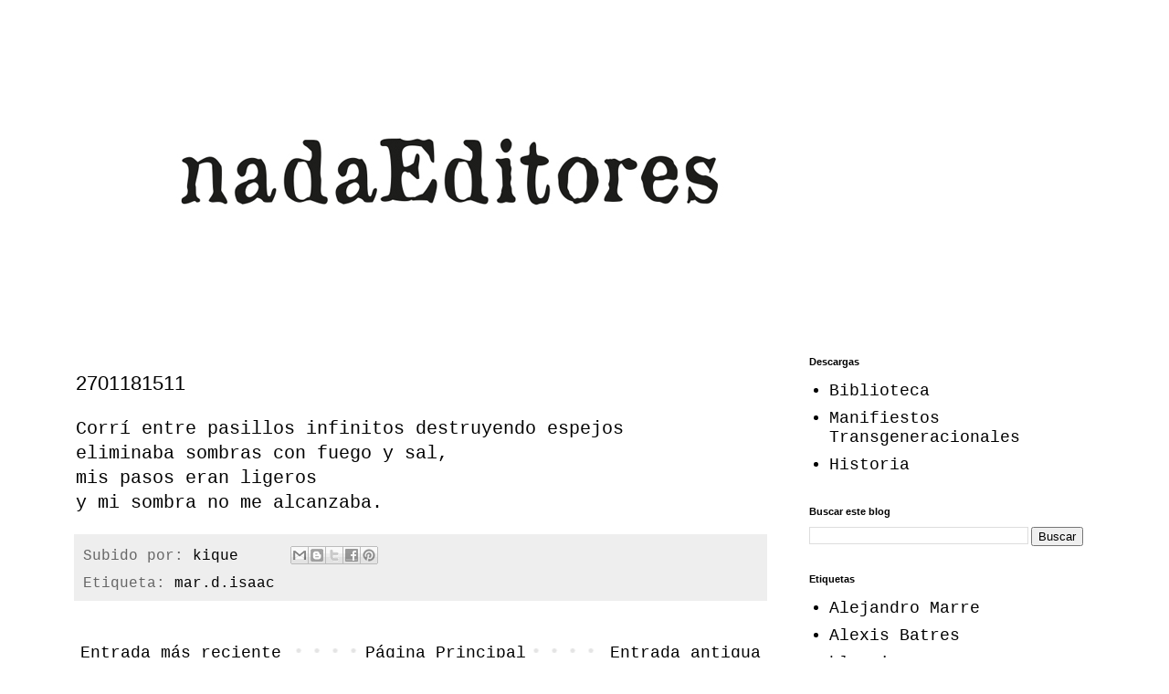

--- FILE ---
content_type: text/html; charset=UTF-8
request_url: https://www.nadaeditores.com/2019/06/2701181511.html
body_size: 9524
content:
<!DOCTYPE html>
<html class='v2' dir='ltr' lang='es-419'>
<head>
<link href='https://www.blogger.com/static/v1/widgets/4128112664-css_bundle_v2.css' rel='stylesheet' type='text/css'/>
<meta content='width=1100' name='viewport'/>
<meta content='text/html; charset=UTF-8' http-equiv='Content-Type'/>
<meta content='blogger' name='generator'/>
<link href='https://www.nadaeditores.com/favicon.ico' rel='icon' type='image/x-icon'/>
<link href='https://www.nadaeditores.com/2019/06/2701181511.html' rel='canonical'/>
<link rel="alternate" type="application/atom+xml" title="nadaEditores - Atom" href="https://www.nadaeditores.com/feeds/posts/default" />
<link rel="alternate" type="application/rss+xml" title="nadaEditores - RSS" href="https://www.nadaeditores.com/feeds/posts/default?alt=rss" />
<link rel="service.post" type="application/atom+xml" title="nadaEditores - Atom" href="https://www.blogger.com/feeds/37714942/posts/default" />

<link rel="alternate" type="application/atom+xml" title="nadaEditores - Atom" href="https://www.nadaeditores.com/feeds/5801600722639460297/comments/default" />
<!--Can't find substitution for tag [blog.ieCssRetrofitLinks]-->
<meta content='https://www.nadaeditores.com/2019/06/2701181511.html' property='og:url'/>
<meta content='2701181511' property='og:title'/>
<meta content='' property='og:description'/>
<title>nadaEditores: 2701181511</title>
<style id='page-skin-1' type='text/css'><!--
/*
-----------------------------------------------
Blogger Template Style
Name:     Simple
Designer: Blogger
URL:      www.blogger.com
----------------------------------------------- */
/* Content
----------------------------------------------- */
body {
font: normal normal 18px 'Courier New', Courier, FreeMono, monospace;
color: #000000;
background: #ffffff none repeat scroll top left;
padding: 0 0 0 0;
}
html body .region-inner {
min-width: 0;
max-width: 100%;
width: auto;
}
h2 {
font-size: 22px;
}
a:link {
text-decoration:none;
color: #000000;
}
a:visited {
text-decoration:none;
color: #000000;
}
a:hover {
text-decoration:underline;
color: #000000;
}
.body-fauxcolumn-outer .fauxcolumn-inner {
background: transparent none repeat scroll top left;
_background-image: none;
}
.body-fauxcolumn-outer .cap-top {
position: absolute;
z-index: 1;
height: 400px;
width: 100%;
}
.body-fauxcolumn-outer .cap-top .cap-left {
width: 100%;
background: transparent none repeat-x scroll top left;
_background-image: none;
}
.content-outer {
-moz-box-shadow: 0 0 0 rgba(0, 0, 0, .15);
-webkit-box-shadow: 0 0 0 rgba(0, 0, 0, .15);
-goog-ms-box-shadow: 0 0 0 #333333;
box-shadow: 0 0 0 rgba(0, 0, 0, .15);
margin-bottom: 1px;
}
.content-inner {
padding: 10px 40px;
}
.content-inner {
background-color: #ffffff;
}
/* Header
----------------------------------------------- */
.header-outer {
background: transparent none repeat-x scroll 0 -400px;
_background-image: none;
}
.Header h1 {
font: normal bold 60px 'Courier New', Courier, FreeMono, monospace;
color: #000000;
text-shadow: 0 0 0 rgba(0, 0, 0, .2);
}
.Header h1 a {
color: #000000;
}
.Header .description {
font-size: 18px;
color: #000000;
}
.header-inner .Header .titlewrapper {
padding: 22px 0;
}
.header-inner .Header .descriptionwrapper {
padding: 0 0;
}
/* Tabs
----------------------------------------------- */
.tabs-inner .section:first-child {
border-top: 0 solid #dddddd;
}
.tabs-inner .section:first-child ul {
margin-top: -1px;
border-top: 1px solid #dddddd;
border-left: 1px solid #dddddd;
border-right: 1px solid #dddddd;
}
.tabs-inner .widget ul {
background: transparent none repeat-x scroll 0 -800px;
_background-image: none;
border-bottom: 1px solid #dddddd;
margin-top: 0;
margin-left: -30px;
margin-right: -30px;
}
.tabs-inner .widget li a {
display: inline-block;
padding: .6em 1em;
font: normal normal 12px 'Trebuchet MS', Trebuchet, Verdana, sans-serif;
color: #000000;
border-left: 1px solid #ffffff;
border-right: 1px solid #dddddd;
}
.tabs-inner .widget li:first-child a {
border-left: none;
}
.tabs-inner .widget li.selected a, .tabs-inner .widget li a:hover {
color: #000000;
background-color: #eeeeee;
text-decoration: none;
}
/* Columns
----------------------------------------------- */
.main-outer {
border-top: 0 solid transparent;
}
.fauxcolumn-left-outer .fauxcolumn-inner {
border-right: 1px solid transparent;
}
.fauxcolumn-right-outer .fauxcolumn-inner {
border-left: 1px solid transparent;
}
/* Headings
----------------------------------------------- */
div.widget > h2,
div.widget h2.title {
margin: 0 0 1em 0;
font: normal bold 11px 'Trebuchet MS',Trebuchet,Verdana,sans-serif;
color: #000000;
}
/* Widgets
----------------------------------------------- */
.widget .zippy {
color: #999999;
text-shadow: 2px 2px 1px rgba(0, 0, 0, .1);
}
.widget .popular-posts ul {
list-style: none;
}
/* Posts
----------------------------------------------- */
h2.date-header {
font: normal bold 11px Arial, Tahoma, Helvetica, FreeSans, sans-serif;
}
.date-header span {
background-color: #bbbbbb;
color: #ffffff;
padding: 0.4em;
letter-spacing: 3px;
margin: inherit;
}
.main-inner {
padding-top: 35px;
padding-bottom: 65px;
}
.main-inner .column-center-inner {
padding: 0 0;
}
.main-inner .column-center-inner .section {
margin: 0 1em;
}
.post {
margin: 0 0 45px 0;
}
h3.post-title, .comments h4 {
font: normal normal 22px 'Trebuchet MS',Trebuchet,Verdana,sans-serif;
margin: .75em 0 0;
}
.post-body {
font-size: 110%;
line-height: 1.4;
position: relative;
}
.post-body img, .post-body .tr-caption-container, .Profile img, .Image img,
.BlogList .item-thumbnail img {
padding: 2px;
background: #ffffff;
border: 1px solid #eeeeee;
-moz-box-shadow: 1px 1px 5px rgba(0, 0, 0, .1);
-webkit-box-shadow: 1px 1px 5px rgba(0, 0, 0, .1);
box-shadow: 1px 1px 5px rgba(0, 0, 0, .1);
}
.post-body img, .post-body .tr-caption-container {
padding: 5px;
}
.post-body .tr-caption-container {
color: #000000;
}
.post-body .tr-caption-container img {
padding: 0;
background: transparent;
border: none;
-moz-box-shadow: 0 0 0 rgba(0, 0, 0, .1);
-webkit-box-shadow: 0 0 0 rgba(0, 0, 0, .1);
box-shadow: 0 0 0 rgba(0, 0, 0, .1);
}
.post-header {
margin: 0 0 1.5em;
line-height: 1.6;
font-size: 90%;
}
.post-footer {
margin: 20px -2px 0;
padding: 5px 10px;
color: #666666;
background-color: #eeeeee;
border-bottom: 1px solid #eeeeee;
line-height: 1.6;
font-size: 90%;
}
#comments .comment-author {
padding-top: 1.5em;
border-top: 1px solid transparent;
background-position: 0 1.5em;
}
#comments .comment-author:first-child {
padding-top: 0;
border-top: none;
}
.avatar-image-container {
margin: .2em 0 0;
}
#comments .avatar-image-container img {
border: 1px solid #eeeeee;
}
/* Comments
----------------------------------------------- */
.comments .comments-content .icon.blog-author {
background-repeat: no-repeat;
background-image: url([data-uri]);
}
.comments .comments-content .loadmore a {
border-top: 1px solid #999999;
border-bottom: 1px solid #999999;
}
.comments .comment-thread.inline-thread {
background-color: #eeeeee;
}
.comments .continue {
border-top: 2px solid #999999;
}
/* Accents
---------------------------------------------- */
.section-columns td.columns-cell {
border-left: 1px solid transparent;
}
.blog-pager {
background: transparent url(https://resources.blogblog.com/blogblog/data/1kt/simple/paging_dot.png) repeat-x scroll top center;
}
.blog-pager-older-link, .home-link,
.blog-pager-newer-link {
background-color: #ffffff;
padding: 5px;
}
.footer-outer {
border-top: 1px dashed #bbbbbb;
}
/* Mobile
----------------------------------------------- */
body.mobile  {
background-size: auto;
}
.mobile .body-fauxcolumn-outer {
background: transparent none repeat scroll top left;
}
.mobile .body-fauxcolumn-outer .cap-top {
background-size: 100% auto;
}
.mobile .content-outer {
-webkit-box-shadow: 0 0 3px rgba(0, 0, 0, .15);
box-shadow: 0 0 3px rgba(0, 0, 0, .15);
}
.mobile .tabs-inner .widget ul {
margin-left: 0;
margin-right: 0;
}
.mobile .post {
margin: 0;
}
.mobile .main-inner .column-center-inner .section {
margin: 0;
}
.mobile .date-header span {
padding: 0.1em 10px;
margin: 0 -10px;
}
.mobile h3.post-title {
margin: 0;
}
.mobile .blog-pager {
background: transparent none no-repeat scroll top center;
}
.mobile .footer-outer {
border-top: none;
}
.mobile .main-inner, .mobile .footer-inner {
background-color: #ffffff;
}
.mobile-index-contents {
color: #000000;
}
.mobile-link-button {
background-color: #000000;
}
.mobile-link-button a:link, .mobile-link-button a:visited {
color: #ffffff;
}
.mobile .tabs-inner .section:first-child {
border-top: none;
}
.mobile .tabs-inner .PageList .widget-content {
background-color: #eeeeee;
color: #000000;
border-top: 1px solid #dddddd;
border-bottom: 1px solid #dddddd;
}
.mobile .tabs-inner .PageList .widget-content .pagelist-arrow {
border-left: 1px solid #dddddd;
}

--></style>
<style id='template-skin-1' type='text/css'><!--
body {
min-width: 1231px;
}
.content-outer, .content-fauxcolumn-outer, .region-inner {
min-width: 1231px;
max-width: 1231px;
_width: 1231px;
}
.main-inner .columns {
padding-left: 0px;
padding-right: 360px;
}
.main-inner .fauxcolumn-center-outer {
left: 0px;
right: 360px;
/* IE6 does not respect left and right together */
_width: expression(this.parentNode.offsetWidth -
parseInt("0px") -
parseInt("360px") + 'px');
}
.main-inner .fauxcolumn-left-outer {
width: 0px;
}
.main-inner .fauxcolumn-right-outer {
width: 360px;
}
.main-inner .column-left-outer {
width: 0px;
right: 100%;
margin-left: -0px;
}
.main-inner .column-right-outer {
width: 360px;
margin-right: -360px;
}
#layout {
min-width: 0;
}
#layout .content-outer {
min-width: 0;
width: 800px;
}
#layout .region-inner {
min-width: 0;
width: auto;
}
body#layout div.add_widget {
padding: 8px;
}
body#layout div.add_widget a {
margin-left: 32px;
}
--></style>
<link href='https://www.blogger.com/dyn-css/authorization.css?targetBlogID=37714942&amp;zx=d306caad-9097-4b4a-a32b-b33f3fe9b74c' media='none' onload='if(media!=&#39;all&#39;)media=&#39;all&#39;' rel='stylesheet'/><noscript><link href='https://www.blogger.com/dyn-css/authorization.css?targetBlogID=37714942&amp;zx=d306caad-9097-4b4a-a32b-b33f3fe9b74c' rel='stylesheet'/></noscript>
<meta name='google-adsense-platform-account' content='ca-host-pub-1556223355139109'/>
<meta name='google-adsense-platform-domain' content='blogspot.com'/>

</head>
<body class='loading variant-simplysimple'>
<div class='navbar no-items section' id='navbar' name='NavBar '>
</div>
<div class='body-fauxcolumns'>
<div class='fauxcolumn-outer body-fauxcolumn-outer'>
<div class='cap-top'>
<div class='cap-left'></div>
<div class='cap-right'></div>
</div>
<div class='fauxborder-left'>
<div class='fauxborder-right'></div>
<div class='fauxcolumn-inner'>
</div>
</div>
<div class='cap-bottom'>
<div class='cap-left'></div>
<div class='cap-right'></div>
</div>
</div>
</div>
<div class='content'>
<div class='content-fauxcolumns'>
<div class='fauxcolumn-outer content-fauxcolumn-outer'>
<div class='cap-top'>
<div class='cap-left'></div>
<div class='cap-right'></div>
</div>
<div class='fauxborder-left'>
<div class='fauxborder-right'></div>
<div class='fauxcolumn-inner'>
</div>
</div>
<div class='cap-bottom'>
<div class='cap-left'></div>
<div class='cap-right'></div>
</div>
</div>
</div>
<div class='content-outer'>
<div class='content-cap-top cap-top'>
<div class='cap-left'></div>
<div class='cap-right'></div>
</div>
<div class='fauxborder-left content-fauxborder-left'>
<div class='fauxborder-right content-fauxborder-right'></div>
<div class='content-inner'>
<header>
<div class='header-outer'>
<div class='header-cap-top cap-top'>
<div class='cap-left'></div>
<div class='cap-right'></div>
</div>
<div class='fauxborder-left header-fauxborder-left'>
<div class='fauxborder-right header-fauxborder-right'></div>
<div class='region-inner header-inner'>
<div class='header section' id='header' name='Encabezado'><div class='widget Header' data-version='1' id='Header1'>
<div id='header-inner'>
<a href='https://www.nadaeditores.com/' style='display: block'>
<img alt='nadaEditores' height='315px; ' id='Header1_headerimg' src='https://blogger.googleusercontent.com/img/a/AVvXsEj0xhwC3BtYwqwBB7zGBAIDjfrDeA1qnd8CLEmAtCiI82OcoA_7TeWT83ZMvNCwFJDf1smJeSoLXomk7OXVVKaP7vbd21YlVZnf6qkspAXGunt8mAn8Of02bQcVg6KCt5YExiomMMNyCwNYthg4K9A8ATmeFC8iGCZMl9DgYWERQYSU8iMNQg=s851' style='display: block' width='851px; '/>
</a>
</div>
</div></div>
</div>
</div>
<div class='header-cap-bottom cap-bottom'>
<div class='cap-left'></div>
<div class='cap-right'></div>
</div>
</div>
</header>
<div class='tabs-outer'>
<div class='tabs-cap-top cap-top'>
<div class='cap-left'></div>
<div class='cap-right'></div>
</div>
<div class='fauxborder-left tabs-fauxborder-left'>
<div class='fauxborder-right tabs-fauxborder-right'></div>
<div class='region-inner tabs-inner'>
<div class='tabs no-items section' id='crosscol' name='Todas las columnas'></div>
<div class='tabs no-items section' id='crosscol-overflow' name='Cross-Column 2'></div>
</div>
</div>
<div class='tabs-cap-bottom cap-bottom'>
<div class='cap-left'></div>
<div class='cap-right'></div>
</div>
</div>
<div class='main-outer'>
<div class='main-cap-top cap-top'>
<div class='cap-left'></div>
<div class='cap-right'></div>
</div>
<div class='fauxborder-left main-fauxborder-left'>
<div class='fauxborder-right main-fauxborder-right'></div>
<div class='region-inner main-inner'>
<div class='columns fauxcolumns'>
<div class='fauxcolumn-outer fauxcolumn-center-outer'>
<div class='cap-top'>
<div class='cap-left'></div>
<div class='cap-right'></div>
</div>
<div class='fauxborder-left'>
<div class='fauxborder-right'></div>
<div class='fauxcolumn-inner'>
</div>
</div>
<div class='cap-bottom'>
<div class='cap-left'></div>
<div class='cap-right'></div>
</div>
</div>
<div class='fauxcolumn-outer fauxcolumn-left-outer'>
<div class='cap-top'>
<div class='cap-left'></div>
<div class='cap-right'></div>
</div>
<div class='fauxborder-left'>
<div class='fauxborder-right'></div>
<div class='fauxcolumn-inner'>
</div>
</div>
<div class='cap-bottom'>
<div class='cap-left'></div>
<div class='cap-right'></div>
</div>
</div>
<div class='fauxcolumn-outer fauxcolumn-right-outer'>
<div class='cap-top'>
<div class='cap-left'></div>
<div class='cap-right'></div>
</div>
<div class='fauxborder-left'>
<div class='fauxborder-right'></div>
<div class='fauxcolumn-inner'>
</div>
</div>
<div class='cap-bottom'>
<div class='cap-left'></div>
<div class='cap-right'></div>
</div>
</div>
<!-- corrects IE6 width calculation -->
<div class='columns-inner'>
<div class='column-center-outer'>
<div class='column-center-inner'>
<div class='main section' id='main' name='Principal'><div class='widget Blog' data-version='1' id='Blog1'>
<div class='blog-posts hfeed'>

          <div class="date-outer">
        

          <div class="date-posts">
        
<div class='post-outer'>
<div class='post hentry uncustomized-post-template' itemprop='blogPost' itemscope='itemscope' itemtype='http://schema.org/BlogPosting'>
<meta content='37714942' itemprop='blogId'/>
<meta content='5801600722639460297' itemprop='postId'/>
<a name='5801600722639460297'></a>
<h3 class='post-title entry-title' itemprop='name'>
2701181511
</h3>
<div class='post-header'>
<div class='post-header-line-1'></div>
</div>
<div class='post-body entry-content' id='post-body-5801600722639460297' itemprop='description articleBody'>
Corrí entre pasillos infinitos destruyendo espejos<br />eliminaba sombras con fuego y sal,<br />mis pasos eran ligeros<br />y mi sombra no me alcanzaba.
<div style='clear: both;'></div>
</div>
<div class='post-footer'>
<div class='post-footer-line post-footer-line-1'>
<span class='post-author vcard'>
Subido por:
<span class='fn' itemprop='author' itemscope='itemscope' itemtype='http://schema.org/Person'>
<meta content='https://www.blogger.com/profile/01066110427658022488' itemprop='url'/>
<a class='g-profile' href='https://www.blogger.com/profile/01066110427658022488' rel='author' title='author profile'>
<span itemprop='name'>kique</span>
</a>
</span>
</span>
<span class='post-timestamp'>
</span>
<span class='post-comment-link'>
</span>
<span class='post-icons'>
</span>
<div class='post-share-buttons goog-inline-block'>
<a class='goog-inline-block share-button sb-email' href='https://www.blogger.com/share-post.g?blogID=37714942&postID=5801600722639460297&target=email' target='_blank' title='Enviar esto por correo electrónico'><span class='share-button-link-text'>Enviar esto por correo electrónico</span></a><a class='goog-inline-block share-button sb-blog' href='https://www.blogger.com/share-post.g?blogID=37714942&postID=5801600722639460297&target=blog' onclick='window.open(this.href, "_blank", "height=270,width=475"); return false;' target='_blank' title='BlogThis!'><span class='share-button-link-text'>BlogThis!</span></a><a class='goog-inline-block share-button sb-twitter' href='https://www.blogger.com/share-post.g?blogID=37714942&postID=5801600722639460297&target=twitter' target='_blank' title='Compartir en X'><span class='share-button-link-text'>Compartir en X</span></a><a class='goog-inline-block share-button sb-facebook' href='https://www.blogger.com/share-post.g?blogID=37714942&postID=5801600722639460297&target=facebook' onclick='window.open(this.href, "_blank", "height=430,width=640"); return false;' target='_blank' title='Compartir en Facebook'><span class='share-button-link-text'>Compartir en Facebook</span></a><a class='goog-inline-block share-button sb-pinterest' href='https://www.blogger.com/share-post.g?blogID=37714942&postID=5801600722639460297&target=pinterest' target='_blank' title='Compartir en Pinterest'><span class='share-button-link-text'>Compartir en Pinterest</span></a>
</div>
</div>
<div class='post-footer-line post-footer-line-2'>
<span class='post-labels'>
Etiqueta:
<a href='https://www.nadaeditores.com/search/label/mar.d.isaac' rel='tag'>mar.d.isaac</a>
</span>
</div>
<div class='post-footer-line post-footer-line-3'>
<span class='post-location'>
</span>
</div>
</div>
</div>
<div class='comments' id='comments'>
<a name='comments'></a>
</div>
</div>

        </div></div>
      
</div>
<div class='blog-pager' id='blog-pager'>
<span id='blog-pager-newer-link'>
<a class='blog-pager-newer-link' href='https://www.nadaeditores.com/2019/06/todo-se-mueve-de-forma-espiral.html' id='Blog1_blog-pager-newer-link' title='Entrada más reciente'>Entrada más reciente</a>
</span>
<span id='blog-pager-older-link'>
<a class='blog-pager-older-link' href='https://www.nadaeditores.com/2019/06/un-tren-de-piedra.html' id='Blog1_blog-pager-older-link' title='Entrada antigua'>Entrada antigua</a>
</span>
<a class='home-link' href='https://www.nadaeditores.com/'>Página Principal</a>
</div>
<div class='clear'></div>
<div class='post-feeds'>
</div>
</div></div>
</div>
</div>
<div class='column-left-outer'>
<div class='column-left-inner'>
<aside>
</aside>
</div>
</div>
<div class='column-right-outer'>
<div class='column-right-inner'>
<aside>
<div class='sidebar section' id='sidebar-right-1'><div class='widget PageList' data-version='1' id='PageList1'>
<h2>Descargas</h2>
<div class='widget-content'>
<ul>
<li>
<a href='http://nadaeditores.blogspot.com/p/biblioteca.html'>Biblioteca</a>
</li>
<li>
<a href='https://www.nadaeditores.com/p/manifiestos-transgeneracionales.html'>Manifiestos Transgeneracionales</a>
</li>
<li>
<a href='https://www.nadaeditores.com/2019/05/nadaeditore-y-sopa-por-mardeisaac.html'>Historia</a>
</li>
</ul>
<div class='clear'></div>
</div>
</div><div class='widget BlogSearch' data-version='1' id='BlogSearch1'>
<h2 class='title'>Buscar este blog</h2>
<div class='widget-content'>
<div id='BlogSearch1_form'>
<form action='https://www.nadaeditores.com/search' class='gsc-search-box' target='_top'>
<table cellpadding='0' cellspacing='0' class='gsc-search-box'>
<tbody>
<tr>
<td class='gsc-input'>
<input autocomplete='off' class='gsc-input' name='q' size='10' title='search' type='text' value=''/>
</td>
<td class='gsc-search-button'>
<input class='gsc-search-button' title='search' type='submit' value='Buscar'/>
</td>
</tr>
</tbody>
</table>
</form>
</div>
</div>
<div class='clear'></div>
</div><div class='widget Label' data-version='1' id='Label1'>
<h2>Etiquetas</h2>
<div class='widget-content list-label-widget-content'>
<ul>
<li>
<a dir='ltr' href='https://www.nadaeditores.com/search/label/Alejandro%20Marre'>Alejandro Marre</a>
</li>
<li>
<a dir='ltr' href='https://www.nadaeditores.com/search/label/Alexis%20Batres'>Alexis Batres</a>
</li>
<li>
<a dir='ltr' href='https://www.nadaeditores.com/search/label/blue%20in%20green'>blue in green</a>
</li>
<li>
<a dir='ltr' href='https://www.nadaeditores.com/search/label/Brittanie%20Moreira'>Brittanie Moreira</a>
</li>
<li>
<a dir='ltr' href='https://www.nadaeditores.com/search/label/Cuento'>Cuento</a>
</li>
<li>
<a dir='ltr' href='https://www.nadaeditores.com/search/label/Depresi%C3%B3n%20Tropical'>Depresión Tropical</a>
</li>
<li>
<a dir='ltr' href='https://www.nadaeditores.com/search/label/Diana%20Morales'>Diana Morales</a>
</li>
<li>
<a dir='ltr' href='https://www.nadaeditores.com/search/label/DRMC'>DRMC</a>
</li>
<li>
<a dir='ltr' href='https://www.nadaeditores.com/search/label/%C3%89fin%20Gonzalez'>Éfin Gonzalez</a>
</li>
<li>
<a dir='ltr' href='https://www.nadaeditores.com/search/label/Eynard%20W.%20de%20Conqueabur'>Eynard W. de Conqueabur</a>
</li>
<li>
<a dir='ltr' href='https://www.nadaeditores.com/search/label/Fausto'>Fausto</a>
</li>
<li>
<a dir='ltr' href='https://www.nadaeditores.com/search/label/immudus'>immudus</a>
</li>
<li>
<a dir='ltr' href='https://www.nadaeditores.com/search/label/introAcido'>introAcido</a>
</li>
<li>
<a dir='ltr' href='https://www.nadaeditores.com/search/label/Jos%C3%A9%20Roberto%20Leonardo'>José Roberto Leonardo</a>
</li>
<li>
<a dir='ltr' href='https://www.nadaeditores.com/search/label/Juan%20Calles'>Juan Calles</a>
</li>
<li>
<a dir='ltr' href='https://www.nadaeditores.com/search/label/kique'>kique</a>
</li>
<li>
<a dir='ltr' href='https://www.nadaeditores.com/search/label/Los%20Zopilotes'>Los Zopilotes</a>
</li>
<li>
<a dir='ltr' href='https://www.nadaeditores.com/search/label/Maco'>Maco</a>
</li>
<li>
<a dir='ltr' href='https://www.nadaeditores.com/search/label/Magdiel%20Midence'>Magdiel Midence</a>
</li>
<li>
<a dir='ltr' href='https://www.nadaeditores.com/search/label/mar.d.isaac'>mar.d.isaac</a>
</li>
<li>
<a dir='ltr' href='https://www.nadaeditores.com/search/label/Marcela%20de%20Batres'>Marcela de Batres</a>
</li>
<li>
<a dir='ltr' href='https://www.nadaeditores.com/search/label/Oscar%20Su'>Oscar Su</a>
</li>
<li>
<a dir='ltr' href='https://www.nadaeditores.com/search/label/S.o.P.a.'>S.o.P.a.</a>
</li>
<li>
<a dir='ltr' href='https://www.nadaeditores.com/search/label/Sim%C3%B3n%20Pedroza'>Simón Pedroza</a>
</li>
<li>
<a dir='ltr' href='https://www.nadaeditores.com/search/label/Tzotz'>Tzotz</a>
</li>
<li>
<a dir='ltr' href='https://www.nadaeditores.com/search/label/UIP'>UIP</a>
</li>
<li>
<a dir='ltr' href='https://www.nadaeditores.com/search/label/Visi%C3%B3n%20de%20la%20Serpiente'>Visión de la Serpiente</a>
</li>
<li>
<a dir='ltr' href='https://www.nadaeditores.com/search/label/William'>William</a>
</li>
<li>
<a dir='ltr' href='https://www.nadaeditores.com/search/label/z'>z</a>
</li>
</ul>
<div class='clear'></div>
</div>
</div><div class='widget LinkList' data-version='1' id='LinkList1'>
<h2>Colaboradores:</h2>
<div class='widget-content'>
<ul>
<li><a href='https://www.facebook.com/eynard.menendez'>Eynard W. de Conqueabur</a></li>
<li><a href='https://www.facebook.com/efrin.gonzalez'>Éfrin González</a></li>
<li><a href='https://www.nadaeditores.com/search/label/Alejandro%20Marre'>Alejandro Marre</a></li>
<li><a href='https://www.facebook.com/uipproducciones'>Luis UIP</a></li>
<li><a href='https://www.facebook.com/profile.php?id=100008242771020'>Diana Morales</a></li>
<li><a href='https://www.facebook.com/alexis.batres'>Alexis Batres</a></li>
<li><a href='https://www.facebook.com/profile.php?id=100006580966295'>Mar.de.Isaac</a></li>
<li><a href='https://www.facebook.com/sibaritadesacralizador'>Juan Calles</a></li>
<li><a href='https://www.facebook.com/profile.php?id=100007086977076'>Eduardo Juarez</a></li>
<li><a href='https://www.facebook.com/marco.portillo.771'>Marco Portillo</a></li>
<li><a href='https://www.facebook.com/Edicionesbizarras-1268586746636956/'>Simón Pedroza</a></li>
<li><a href='https://www.facebook.com/fausto.rosales.3'>Fausto</a></li>
<li><a href='https://www.facebook.com/emilio.e.rodriguezlopez'>Kique</a></li>
<li><a href='https://www.nadaeditores.com/search/label/William'>William Rodríguez</a></li>
</ul>
<div class='clear'></div>
</div>
</div><div class='widget LinkList' data-version='1' id='LinkList2'>
<h2>Proyectos Amigos:</h2>
<div class='widget-content'>
<ul>
<li><a href='https://www.facebook.com/retaguardiagt/'>La Retaguardia</a></li>
<li><a href='https://estuardoprado.blogspot.com'>Estuardo Prado e/X</a></li>
<li><a href='https://alambique-editorial.blogspot.com/'>Editorial Alambique </a></li>
<li><a href='https://www.facebook.com/proyectoeditorialzopilotes/'>Proyecto editorial Los zopilotes</a></li>
<li><a href='https://www.facebook.com/Edicionesbizarras-1268586746636956/'>Ediciones Bizarras</a></li>
<li><a href='https://www.facebook.com/introacido/'>introAcido</a></li>
<li><a href='http://catafixiaeditorialgt.com/'>Catafixia Editorial</a></li>
<li><a href='https://www.facebook.com/nochesalfilo'>Noche al Filo</a></li>
</ul>
<div class='clear'></div>
</div>
</div></div>
<table border='0' cellpadding='0' cellspacing='0' class='section-columns columns-2'>
<tbody>
<tr>
<td class='first columns-cell'>
<div class='sidebar section' id='sidebar-right-2-1'><div class='widget Image' data-version='1' id='Image2'>
<div class='widget-content'>
<img alt='' height='135' id='Image2_img' src='https://blogger.googleusercontent.com/img/a/AVvXsEhnu5Hu8MmzMTuMAYWjOr1eDuEdKiIqQCwKYXlhBC96avDl8fb-IedTU9dHmq9RDXXAtQeEzfsrVlVJlndxFIRm2PDRvAGPI0UAHKahBk-u8_mTH_B-alGJF5HWV-z5w0gi8B2LSa2FpxndmU8y55g7qpRxZyuvKR1X7vyNnFAoRoxusz5-sQ=s135' width='135'/>
<br/>
</div>
<div class='clear'></div>
</div></div>
</td>
<td class='columns-cell'>
<div class='sidebar section' id='sidebar-right-2-2'><div class='widget Image' data-version='1' id='Image1'>
<div class='widget-content'>
<img alt='' height='137' id='Image1_img' src='https://blogger.googleusercontent.com/img/a/AVvXsEh_09SirKhGhJzAcIS8yWmTb1OFHGmW3DKxGm1Ty1RsN6N7s6mwN8jJBHi2NlB1Ue16mjkGans4YNi0V8_RPA5qPUqTfiV8aAjBXU8PBmHActMYXKWoYroYZeB5m9pGfQUdIQioBBlLX7Oz7ySrHwRmEvpKB2MwsL0VDaqYxLCdVKgy59JmyQ=s137' width='135'/>
<br/>
</div>
<div class='clear'></div>
</div></div>
</td>
</tr>
</tbody>
</table>
<div class='sidebar section' id='sidebar-right-3'><div class='widget Image' data-version='1' id='Image3'>
<div class='widget-content'>
<img alt='' height='135' id='Image3_img' src='https://blogger.googleusercontent.com/img/a/AVvXsEj3U3JcyE6jFHU2Q6dFZpUS71_6LN37pm5-TuXlTvfTFKU_1q00ohp2acvQ1_LASewbtVb6olYUI8CEsUfUnE4rVE9dY1gbfN4IWl4L_VTy7Zys6CqjacIsrCZ1t7i4FvfoUatIuBHLopuEOrNLJqn9Bg8NpNusERfw3T2HQ39exmDl0RiTEA=s300' width='300'/>
<br/>
</div>
<div class='clear'></div>
</div><div class='widget HTML' data-version='1' id='HTML1'>
<h2 class='title'>Licencia  Creative Commons</h2>
<div class='widget-content'>
<a rel="license" href="http://creativecommons.org/licenses/by-nc-nd/3.0/deed.es_ES"><img alt="Licencia de Creative Commons" style="border-width:0" src="https://lh3.googleusercontent.com/blogger_img_proxy/AEn0k_tuNCJRdGAkCYkSW6CDaYjhjBKU72Ho14rvnnPBIKj7QXtPG-8wy7RpOXQsWc5WlRhzueNa3z1JyWnMaLTyUHL0DHUto_18GdXAxxCA8kPzyHXTsijLiII=s0-d"></a><br /><span xmlns:dct="http://purl.org/dc/terms/" property="dct:title">nadaEditores</span> by <a xmlns:cc="http://creativecommons.org/ns#" href="http://nadaeditores.blogspot.com/" property="cc:attributionName" rel="cc:attributionURL">nadaEditores</a> is licensed under a <a rel="license" href="http://creativecommons.org/licenses/by-nc-nd/3.0/deed.es_ES">Creative Commons Reconocimiento-NoComercial-SinObraDerivada 3.0 Unported License</a>.<br />Creado a partir de la obra en <a xmlns:dct="http://purl.org/dc/terms/" href="http://nadaeditores.blogspot.com/" rel="dct:source">http://nadaeditores.com/</a>.
</div>
<div class='clear'></div>
</div><div class='widget ReportAbuse' data-version='1' id='ReportAbuse1'>
<h3 class='title'>
<a class='report_abuse' href='https://www.blogger.com/go/report-abuse' rel='noopener nofollow' target='_blank'>
Denunciar abuso
</a>
</h3>
</div></div>
</aside>
</div>
</div>
</div>
<div style='clear: both'></div>
<!-- columns -->
</div>
<!-- main -->
</div>
</div>
<div class='main-cap-bottom cap-bottom'>
<div class='cap-left'></div>
<div class='cap-right'></div>
</div>
</div>
<footer>
<div class='footer-outer'>
<div class='footer-cap-top cap-top'>
<div class='cap-left'></div>
<div class='cap-right'></div>
</div>
<div class='fauxborder-left footer-fauxborder-left'>
<div class='fauxborder-right footer-fauxborder-right'></div>
<div class='region-inner footer-inner'>
<div class='foot no-items section' id='footer-1'></div>
<table border='0' cellpadding='0' cellspacing='0' class='section-columns columns-2'>
<tbody>
<tr>
<td class='first columns-cell'>
<div class='foot no-items section' id='footer-2-1'></div>
</td>
<td class='columns-cell'>
<div class='foot no-items section' id='footer-2-2'></div>
</td>
</tr>
</tbody>
</table>
<!-- outside of the include in order to lock Attribution widget -->
<div class='foot section' id='footer-3' name='Pie de página'><div class='widget Attribution' data-version='1' id='Attribution1'>
<div class='widget-content' style='text-align: center;'>
Tema Sencillo. Con tecnología de <a href='https://www.blogger.com' target='_blank'>Blogger</a>.
</div>
<div class='clear'></div>
</div></div>
</div>
</div>
<div class='footer-cap-bottom cap-bottom'>
<div class='cap-left'></div>
<div class='cap-right'></div>
</div>
</div>
</footer>
<!-- content -->
</div>
</div>
<div class='content-cap-bottom cap-bottom'>
<div class='cap-left'></div>
<div class='cap-right'></div>
</div>
</div>
</div>
<script type='text/javascript'>
    window.setTimeout(function() {
        document.body.className = document.body.className.replace('loading', '');
      }, 10);
  </script>

<script type="text/javascript" src="https://www.blogger.com/static/v1/widgets/1601900224-widgets.js"></script>
<script type='text/javascript'>
window['__wavt'] = 'AOuZoY7mzFdZ0VRISC-6wniXIJdVcnylfA:1762190633400';_WidgetManager._Init('//www.blogger.com/rearrange?blogID\x3d37714942','//www.nadaeditores.com/2019/06/2701181511.html','37714942');
_WidgetManager._SetDataContext([{'name': 'blog', 'data': {'blogId': '37714942', 'title': 'nadaEditores', 'url': 'https://www.nadaeditores.com/2019/06/2701181511.html', 'canonicalUrl': 'https://www.nadaeditores.com/2019/06/2701181511.html', 'homepageUrl': 'https://www.nadaeditores.com/', 'searchUrl': 'https://www.nadaeditores.com/search', 'canonicalHomepageUrl': 'https://www.nadaeditores.com/', 'blogspotFaviconUrl': 'https://www.nadaeditores.com/favicon.ico', 'bloggerUrl': 'https://www.blogger.com', 'hasCustomDomain': true, 'httpsEnabled': true, 'enabledCommentProfileImages': true, 'gPlusViewType': 'FILTERED_POSTMOD', 'adultContent': false, 'analyticsAccountNumber': '', 'encoding': 'UTF-8', 'locale': 'es-419', 'localeUnderscoreDelimited': 'es_419', 'languageDirection': 'ltr', 'isPrivate': false, 'isMobile': false, 'isMobileRequest': false, 'mobileClass': '', 'isPrivateBlog': false, 'isDynamicViewsAvailable': true, 'feedLinks': '\x3clink rel\x3d\x22alternate\x22 type\x3d\x22application/atom+xml\x22 title\x3d\x22nadaEditores - Atom\x22 href\x3d\x22https://www.nadaeditores.com/feeds/posts/default\x22 /\x3e\n\x3clink rel\x3d\x22alternate\x22 type\x3d\x22application/rss+xml\x22 title\x3d\x22nadaEditores - RSS\x22 href\x3d\x22https://www.nadaeditores.com/feeds/posts/default?alt\x3drss\x22 /\x3e\n\x3clink rel\x3d\x22service.post\x22 type\x3d\x22application/atom+xml\x22 title\x3d\x22nadaEditores - Atom\x22 href\x3d\x22https://www.blogger.com/feeds/37714942/posts/default\x22 /\x3e\n\n\x3clink rel\x3d\x22alternate\x22 type\x3d\x22application/atom+xml\x22 title\x3d\x22nadaEditores - Atom\x22 href\x3d\x22https://www.nadaeditores.com/feeds/5801600722639460297/comments/default\x22 /\x3e\n', 'meTag': '', 'adsenseHostId': 'ca-host-pub-1556223355139109', 'adsenseHasAds': false, 'adsenseAutoAds': false, 'boqCommentIframeForm': true, 'loginRedirectParam': '', 'isGoogleEverywhereLinkTooltipEnabled': true, 'view': '', 'dynamicViewsCommentsSrc': '//www.blogblog.com/dynamicviews/4224c15c4e7c9321/js/comments.js', 'dynamicViewsScriptSrc': '//www.blogblog.com/dynamicviews/93b5482d11d1bbee', 'plusOneApiSrc': 'https://apis.google.com/js/platform.js', 'disableGComments': true, 'interstitialAccepted': false, 'sharing': {'platforms': [{'name': 'Obtener v\xednculo', 'key': 'link', 'shareMessage': 'Obtener v\xednculo', 'target': ''}, {'name': 'Facebook', 'key': 'facebook', 'shareMessage': 'Compartir en Facebook', 'target': 'facebook'}, {'name': 'BlogThis!', 'key': 'blogThis', 'shareMessage': 'BlogThis!', 'target': 'blog'}, {'name': 'X', 'key': 'twitter', 'shareMessage': 'Compartir en X', 'target': 'twitter'}, {'name': 'Pinterest', 'key': 'pinterest', 'shareMessage': 'Compartir en Pinterest', 'target': 'pinterest'}, {'name': 'Correo electr\xf3nico', 'key': 'email', 'shareMessage': 'Correo electr\xf3nico', 'target': 'email'}], 'disableGooglePlus': true, 'googlePlusShareButtonWidth': 0, 'googlePlusBootstrap': '\x3cscript type\x3d\x22text/javascript\x22\x3ewindow.___gcfg \x3d {\x27lang\x27: \x27es_419\x27};\x3c/script\x3e'}, 'hasCustomJumpLinkMessage': true, 'jumpLinkMessage': 'Read more \xbb', 'pageType': 'item', 'postId': '5801600722639460297', 'pageName': '2701181511', 'pageTitle': 'nadaEditores: 2701181511', 'metaDescription': ''}}, {'name': 'features', 'data': {}}, {'name': 'messages', 'data': {'edit': 'Editar', 'linkCopiedToClipboard': 'V\xednculo copiado al portapapeles', 'ok': 'Aceptar', 'postLink': 'Publicar v\xednculo'}}, {'name': 'template', 'data': {'name': 'Simple', 'localizedName': 'Sencillo', 'isResponsive': false, 'isAlternateRendering': false, 'isCustom': false, 'variant': 'simplysimple', 'variantId': 'simplysimple'}}, {'name': 'view', 'data': {'classic': {'name': 'classic', 'url': '?view\x3dclassic'}, 'flipcard': {'name': 'flipcard', 'url': '?view\x3dflipcard'}, 'magazine': {'name': 'magazine', 'url': '?view\x3dmagazine'}, 'mosaic': {'name': 'mosaic', 'url': '?view\x3dmosaic'}, 'sidebar': {'name': 'sidebar', 'url': '?view\x3dsidebar'}, 'snapshot': {'name': 'snapshot', 'url': '?view\x3dsnapshot'}, 'timeslide': {'name': 'timeslide', 'url': '?view\x3dtimeslide'}, 'isMobile': false, 'title': '2701181511', 'description': '', 'url': 'https://www.nadaeditores.com/2019/06/2701181511.html', 'type': 'item', 'isSingleItem': true, 'isMultipleItems': false, 'isError': false, 'isPage': false, 'isPost': true, 'isHomepage': false, 'isArchive': false, 'isLabelSearch': false, 'postId': 5801600722639460297}}]);
_WidgetManager._RegisterWidget('_HeaderView', new _WidgetInfo('Header1', 'header', document.getElementById('Header1'), {}, 'displayModeFull'));
_WidgetManager._RegisterWidget('_BlogView', new _WidgetInfo('Blog1', 'main', document.getElementById('Blog1'), {'cmtInteractionsEnabled': false, 'lightboxEnabled': true, 'lightboxModuleUrl': 'https://www.blogger.com/static/v1/jsbin/1322996144-lbx__es_419.js', 'lightboxCssUrl': 'https://www.blogger.com/static/v1/v-css/828616780-lightbox_bundle.css'}, 'displayModeFull'));
_WidgetManager._RegisterWidget('_PageListView', new _WidgetInfo('PageList1', 'sidebar-right-1', document.getElementById('PageList1'), {'title': 'Descargas', 'links': [{'isCurrentPage': false, 'href': 'http://nadaeditores.blogspot.com/p/biblioteca.html', 'title': 'Biblioteca'}, {'isCurrentPage': false, 'href': 'https://www.nadaeditores.com/p/manifiestos-transgeneracionales.html', 'id': '6411560508259634630', 'title': 'Manifiestos Transgeneracionales'}, {'isCurrentPage': false, 'href': 'https://www.nadaeditores.com/2019/05/nadaeditore-y-sopa-por-mardeisaac.html', 'title': 'Historia'}], 'mobile': false, 'showPlaceholder': true, 'hasCurrentPage': false}, 'displayModeFull'));
_WidgetManager._RegisterWidget('_BlogSearchView', new _WidgetInfo('BlogSearch1', 'sidebar-right-1', document.getElementById('BlogSearch1'), {}, 'displayModeFull'));
_WidgetManager._RegisterWidget('_LabelView', new _WidgetInfo('Label1', 'sidebar-right-1', document.getElementById('Label1'), {}, 'displayModeFull'));
_WidgetManager._RegisterWidget('_LinkListView', new _WidgetInfo('LinkList1', 'sidebar-right-1', document.getElementById('LinkList1'), {}, 'displayModeFull'));
_WidgetManager._RegisterWidget('_LinkListView', new _WidgetInfo('LinkList2', 'sidebar-right-1', document.getElementById('LinkList2'), {}, 'displayModeFull'));
_WidgetManager._RegisterWidget('_ImageView', new _WidgetInfo('Image2', 'sidebar-right-2-1', document.getElementById('Image2'), {'resize': true}, 'displayModeFull'));
_WidgetManager._RegisterWidget('_ImageView', new _WidgetInfo('Image1', 'sidebar-right-2-2', document.getElementById('Image1'), {'resize': true}, 'displayModeFull'));
_WidgetManager._RegisterWidget('_ImageView', new _WidgetInfo('Image3', 'sidebar-right-3', document.getElementById('Image3'), {'resize': true}, 'displayModeFull'));
_WidgetManager._RegisterWidget('_HTMLView', new _WidgetInfo('HTML1', 'sidebar-right-3', document.getElementById('HTML1'), {}, 'displayModeFull'));
_WidgetManager._RegisterWidget('_ReportAbuseView', new _WidgetInfo('ReportAbuse1', 'sidebar-right-3', document.getElementById('ReportAbuse1'), {}, 'displayModeFull'));
_WidgetManager._RegisterWidget('_AttributionView', new _WidgetInfo('Attribution1', 'footer-3', document.getElementById('Attribution1'), {}, 'displayModeFull'));
</script>
</body>
</html>